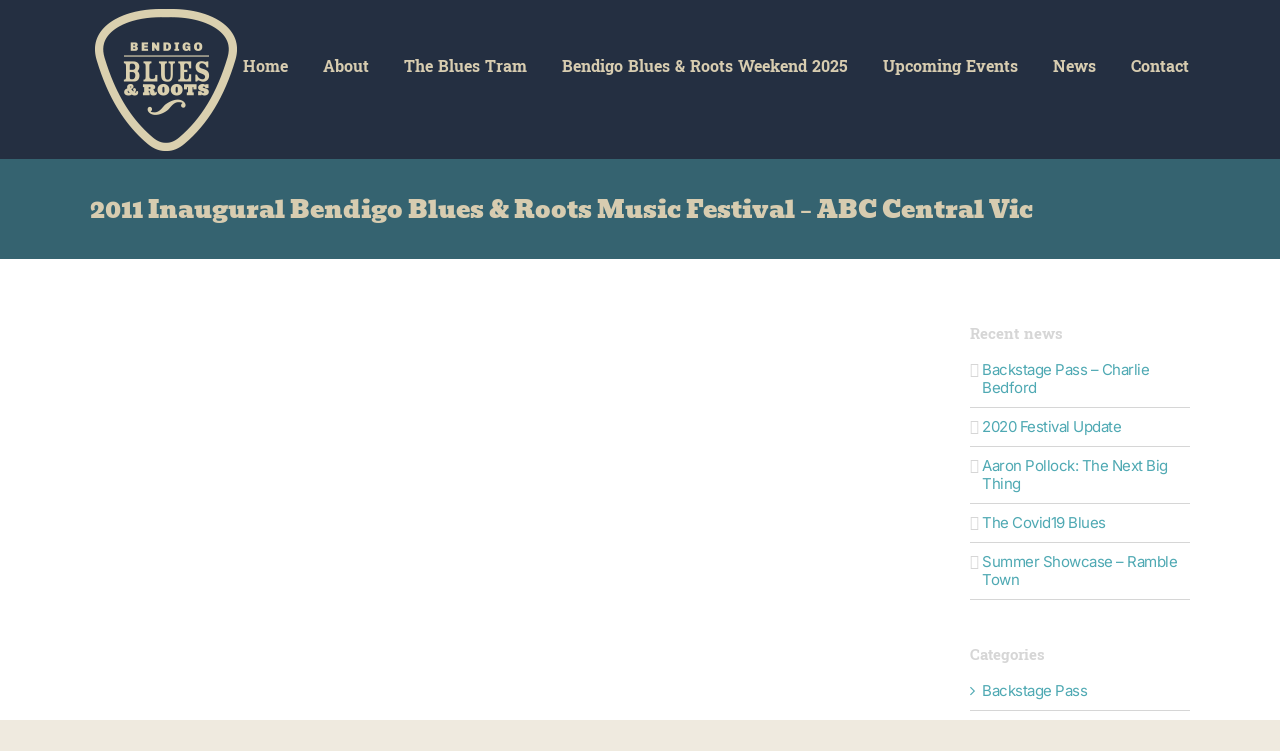

--- FILE ---
content_type: text/plain
request_url: https://www.google-analytics.com/j/collect?v=1&_v=j102&a=2055669918&t=pageview&_s=1&dl=https%3A%2F%2Fbendigoblues.com%2Fnews%2F2011%2F2011-inaugural-bendigo-blues-roots-music-festival-abc-central-vic%2F&ul=en-us%40posix&dt=2011%20Inaugural%20Bendigo%20Blues%20%26%20Roots%20Music%20Festival%20%E2%80%93%20ABC%20Central%20Vic%20%E2%80%93%20Bendigo%20Blues%20%26%20Roots&sr=1280x720&vp=1280x720&_u=IEBAAEABAAAAACAAI~&jid=2112093781&gjid=310512940&cid=279020537.1768878631&tid=UA-83243428-1&_gid=632446047.1768878631&_r=1&_slc=1&z=668927917
body_size: -451
content:
2,cG-45QGXZPYZ4